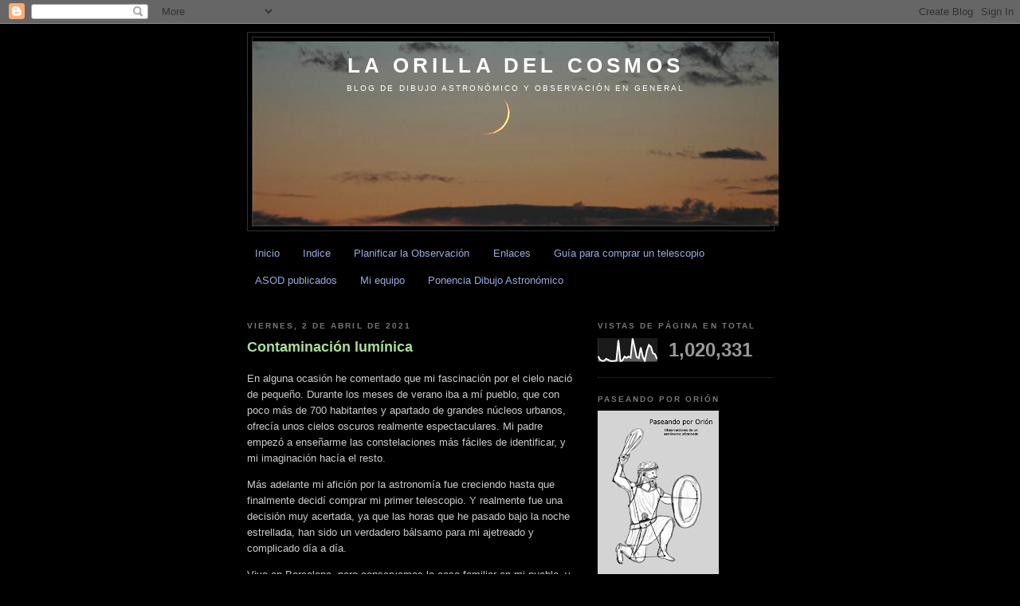

--- FILE ---
content_type: text/html; charset=UTF-8
request_url: https://laorilladelcosmos.blogspot.com/b/stats?style=WHITE_TRANSPARENT&timeRange=ALL_TIME&token=APq4FmCsLpzlggYFPa6SIUFa9GE3wPAb7ARC7PxnRxBMFafCkvrkzAAR0OHZsK66TqrEsFU3qAp897DXDk_g09KAecd-wPC1Iw
body_size: -94
content:
{"total":1020331,"sparklineOptions":{"backgroundColor":{"fillOpacity":0.1,"fill":"#ffffff"},"series":[{"areaOpacity":0.3,"color":"#fff"}]},"sparklineData":[[0,23],[1,8],[2,3],[3,4],[4,12],[5,8],[6,3],[7,3],[8,3],[9,4],[10,93],[11,2],[12,5],[13,22],[14,16],[15,22],[16,17],[17,100],[18,61],[19,20],[20,15],[21,61],[22,22],[23,4],[24,47],[25,72],[26,64],[27,36],[28,32],[29,11]],"nextTickMs":94736}

--- FILE ---
content_type: text/html; charset=utf-8
request_url: https://www.google.com/recaptcha/api2/aframe
body_size: 258
content:
<!DOCTYPE HTML><html><head><meta http-equiv="content-type" content="text/html; charset=UTF-8"></head><body><script nonce="XM639VpzZx7HJol3ZBuL1Q">/** Anti-fraud and anti-abuse applications only. See google.com/recaptcha */ try{var clients={'sodar':'https://pagead2.googlesyndication.com/pagead/sodar?'};window.addEventListener("message",function(a){try{if(a.source===window.parent){var b=JSON.parse(a.data);var c=clients[b['id']];if(c){var d=document.createElement('img');d.src=c+b['params']+'&rc='+(localStorage.getItem("rc::a")?sessionStorage.getItem("rc::b"):"");window.document.body.appendChild(d);sessionStorage.setItem("rc::e",parseInt(sessionStorage.getItem("rc::e")||0)+1);localStorage.setItem("rc::h",'1768987683870');}}}catch(b){}});window.parent.postMessage("_grecaptcha_ready", "*");}catch(b){}</script></body></html>